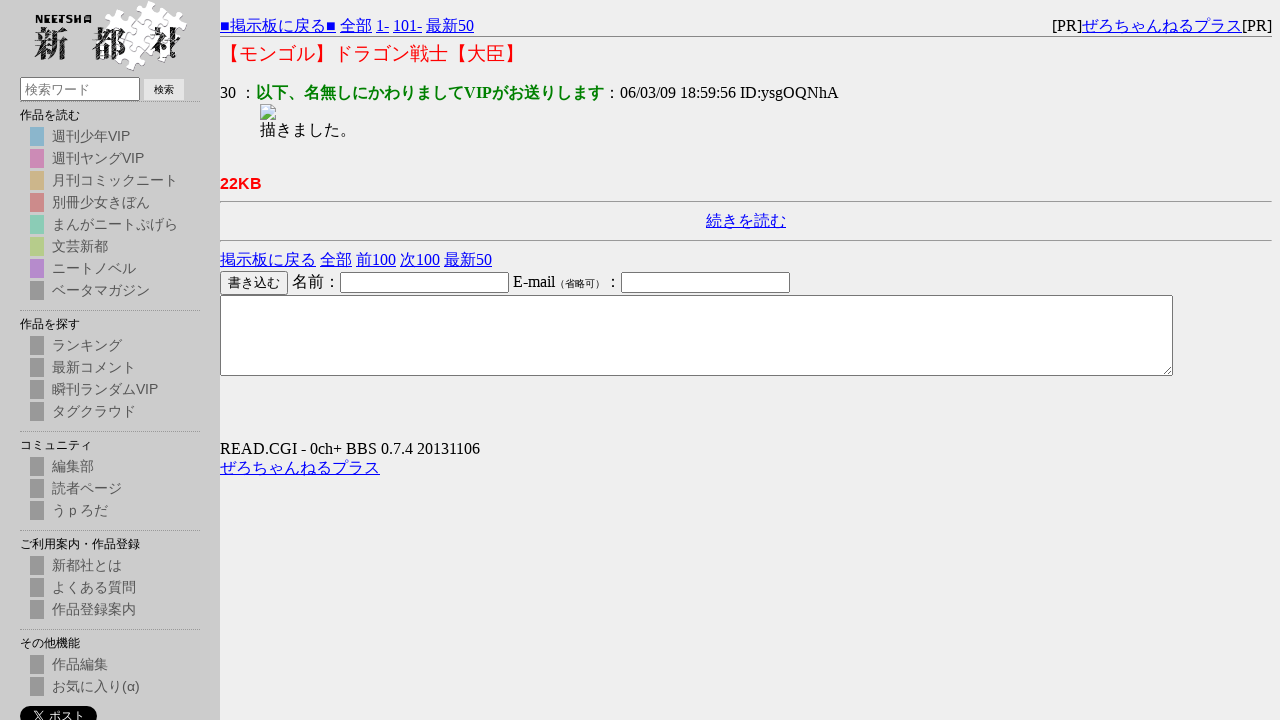

--- FILE ---
content_type: text/html
request_url: http://bbs.neetsha.jp/test/read.cgi/board/1137505248/30
body_size: 3627
content:
<!DOCTYPE HTML PUBLIC "-//W3C//DTD HTML 4.01 Transitional//EN" "http://www.w3.org/TR/html4/loose.dtd">
<html lang="ja">
<head>

 <meta name="viewport" content="width=device-width,initial-scale=1">
 <meta http-equiv=Content-Type content="text/html;charset=Shift_JIS">
 <meta http-equiv="Content-Style-Type" content="text/css">

 <script>
   (function(i,s,o,g,r,a,m){i['GoogleAnalyticsObject']=r;i[r]=i[r]||function(){
   (i[r].q=i[r].q||[]).push(arguments)},i[r].l=1*new Date();a=s.createElement(o),
   m=s.getElementsByTagName(o)[0];a.async=1;a.src=g;m.parentNode.insertBefore(a,m)
   })(window,document,'script','//www.google-analytics.com/analytics.js','ga');
 
   ga('create', 'UA-25144328-1', 'auto');
   ga('send', 'pageview');
 
 </script>
 <link rel="stylesheet" href="//neetsha.jp/css/bbs.css?202009270957" type="text/css">
 
 <script type="text/javascript" charset="utf-8" src="https://neetsha.jp/addon/add_menu.js?202006152330"></script>
 <script type="text/javascript" src="https://ajax.googleapis.com/ajax/libs/jquery/3.5.1/jquery.min.js"></script>
 <script type="text/javascript" charset="utf-8" src="https://neetsha.jp/js/bbs.js?202104142026"></script>
 <title>【モンゴル】ドラゴン戦士【大臣】</title>

</head>
<!--nobanner-->
<body bgcolor="#EFEFEF" text="#000000" link="#0000FF" alink="#FF0000" vlink="#AA0088">

<div style="margin:0px;">
<div style="margin-top:1em;">
 <span style="float:left;">
 <a href="/board/">■掲示板に戻る■</a>
 <a href="http://bbs.neetsha.jp/test/read.cgi/board/1137505248/">全部</a>
 <a href="http://bbs.neetsha.jp/test/read.cgi/board/1137505248/1-100">1-</a>
 <a href="http://bbs.neetsha.jp/test/read.cgi/board/1137505248/101-200">101-</a>
 <a href="http://bbs.neetsha.jp/test/read.cgi/board/1137505248/l50">最新50</a>
 </span>
 <span style="float:right;">
 [PR]<a href="http://zerochplus.sourceforge.jp/" target="_blank">ぜろちゃんねるプラス</a>[PR]
 </span>&nbsp;
</div>
</div>

<hr style="background-color:#888;color:#888;border-width:0;height:1px;position:relative;top:-.4em;">

<h1 style="color:#FF0000;font-size:larger;font-weight:normal;margin:-.5em 0 0;">【モンゴル】ドラゴン戦士【大臣】</h1>

<dl class="thread">
 <dt>30 ：<font color="green"><b>以下、名無しにかわりましてVIPがお送りします</b></font>：06/03/09 18:59:56 ID:ysgOQNhA</dt>
  <dd> <a href="http://jump.x0.to/neetsha.com/bbs/up/vip8309.gif" target="_blank">http://neetsha.com/bbs/up/vip8309.gif</a> <br> 描きました。 <br><br></dd>
</dl>

<font color="red" face="Arial"><b>22KB</b></font>

<hr>
<center><a href="http://bbs.neetsha.jp/test/read.cgi/board/1137505248/30-">続きを読む</a></center>
<hr>

<div class="links">
<a href="/board/">掲示板に戻る</a>
<a href="http://bbs.neetsha.jp/test/read.cgi/board/1137505248/">全部</a>
<a href="http://bbs.neetsha.jp/test/read.cgi/board/1137505248/1-101">前100</a>
<a href="http://bbs.neetsha.jp/test/read.cgi/board/1137505248/30-130">次100</a>
<a href="http://bbs.neetsha.jp/test/read.cgi/board/1137505248/l50">最新50</a>
</div>
<form method="POST" action="/test/bbs.cgi?guid=ON">
<input type="hidden" name="bbs" value="board"><input type="hidden" name="key" value="1137505248"><input type="hidden" name="time" value="1769858724">
<input type="submit" value="書き込む">
名前：<input type="text" name="FROM" value="" size="19">
E-mail<font size="1">（省略可）</font>：<input type="text" name="mail" value="" size="19"><br>
<textarea rows="5" name="MESSAGE" style="width:90%;"></textarea>
</form>
<div style="margin-top:4em;">
READ.CGI - 0ch+ BBS 0.7.4 20131106<br>
<a href="http://zerochplus.sourceforge.jp/">ぜろちゃんねるプラス</a>
</div>

</body>
</html>


--- FILE ---
content_type: application/javascript
request_url: https://neetsha.jp/js/bbs.js?202104142026
body_size: 1092
content:
// k2_page_controller

let bbs = {
    link2thumb: function() {
        let $as = $('dd a');
        let i, url, segments, ext;
        for (i = 0; i < $as.length; i++) {
            url = $as[i].innerText;
            segments = url.split('.');
            ext = segments.pop();
            if (ext == 'jpg' || ext == 'png' || ext == 'gif') {
                console.log(url);
                $as.eq(i).html("<img src='" + url + "' style='max-height:30vh;'>");
            }
        }
    },
    http2https: ()=>{
        $('form').each((i,e)=>{
            let action = $(e).attr('action');
            action = action.replace('http://', 'https://');
            $(e).attr('action', action);
        });
        $('a[href]').each((i, e)=>{
            let href = $(e).attr('href');
            if (href && href.includes('http://bbs.neetsha.jp/')) {
                href = href.replace('http://bbs.neetsha.jp/', '/');
                $(e).attr('href', href);
            }
        });
    }
};

$(function(){
    bbs.link2thumb();
    bbs.http2https();
});